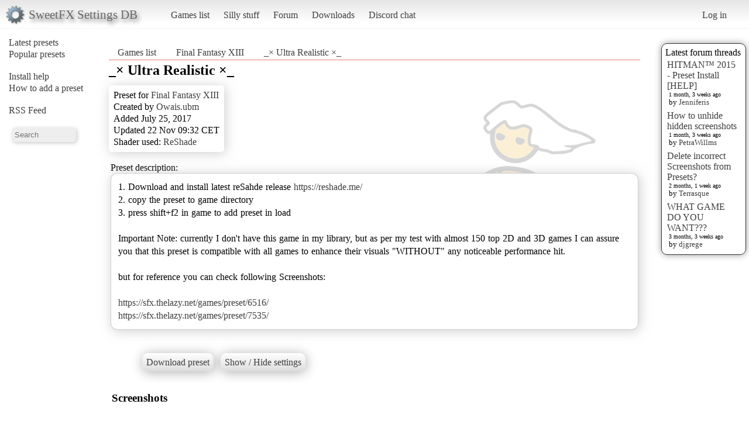

--- FILE ---
content_type: text/html; charset=utf-8
request_url: https://sfx.thelazy.net/games/preset/7827/
body_size: 6459
content:
<!DOCTYPE html>
<html>
<head>
    <title>_× Ultra Realistic ×_ - Final Fantasy XIII</title>
    <link rel="stylesheet" href="/static/css/pcmr/pcmr.css?1" />
    <link rel="shortcut icon" href="/static/logo.png" />
    <script src="https://ajax.googleapis.com/ajax/libs/jquery/1.8.3/jquery.min.js"></script>
    
</head>
<body>
    <div id="top">
        <div id="logoblock">
            <div id="logotext">SweetFX Settings DB</div>
        </div>
        <ul class="horizmenu">
            <li>
                <a href="/games/">Games list</a>
                <a href="/silly/">Silly stuff</a>
                <a href="/forum/">Forum</a>
                <a href="/downloads/">Downloads</a>
                <a href="https://discord.gg/SwuyHvY">Discord chat</a>
            </li>
        </ul>
        <ul class="horizmenu usermenu">
            
                <li>
                    <a href="/accounts/login/?next=/games/preset/7827/">Log in</a>
                </li>
            
            
        </ul>
    </div>


    <div id="sidemenu">
        <ul class="list">
    <li><a href="/games/preset/newlist/">Latest presets</a></li>
    <li><a href="/games/preset/popularlist/">Popular presets</a></li>
    <br/>
    <li><a href="/games/view/install/">Install help</a></li>
    <li><a href="/games/view/addgame/">How to add a preset</a></li>
    <br/>
    <li><a class="rss" href="/games/rss/">RSS Feed</a></li>
    <br/>
    <li><input id="isearch" name="search" placeholder="Search"/></li>
    <script>
        function position_under(parentelem, underelem, loffset) {
            var top = parentelem.offset().top + parentelem.outerHeight();
            var left = parentelem.offset().left + loffset;
            underelem.offset({top: top, left: left});
        }
        function search(query) {
            $(".searchdiv").remove();
            
            var sdiv = $("<div/>").addClass("searchdiv");
            sdiv.click( function () {
                sdiv.remove();
            });
            var rdiv = $("<div/>").addClass("searchdivresult");
            
            sdiv.append(rdiv);
            $("body").append(sdiv);
            position_under($("#isearch"), sdiv, -5);
            rdiv.append($("<span/>").text("Searching..."));
            
            $.get("/games/game/search/", {"query": query}, function (data) {
                rdiv.empty();
                
                $.each(data, function (i, val) {
                    var tdiv = $("<div/>").addClass("stitle").text(i);
                    var rl = $("<ul/>").addClass("sresults");
                    rdiv.append(tdiv);
                    rdiv.append(rl);
                    if ($.isEmptyObject(val)) {
                       rdiv.append($("<span/>").text("No results!")); 
                    }
                    $.each(val, function (ii, ival) {
                        console.log("Loop : " + ii + " | " + ival);
                        var l = $("<a/>").text(ival.title);
                        l.attr("href", ival.url);
                        var li = $("<li/>");
                        li.append(l);
                        rl.append(li);
                    });
                });
            });
        }
        $("#isearch").keydown(function (event) {
            if (event.which == 13) {
                search($("#isearch").val());
                $("#isearch").val("");
            }
        });
    </script>
</ul>
    </div>

    <div id="rightside">
        
        



<div id="latestposts" class="box">
    <div class="header">Latest forum threads</div>
    
        <div class="entry">
            <div class="title"><a href="/forum/presets/358/">HITMAN™ 2015 - Preset Install [HELP]</a></div>
            <div class="updated">1 month, 3 weeks ago</div>
            <div class="updatedby">by 
                <a href="/users/u/Jenniferis/">Jenniferis</a>

            </div>
        </div>
    
        <div class="entry">
            <div class="title"><a href="/forum/troubleshooting/194153/">How to unhide hidden screenshots</a></div>
            <div class="updated">1 month, 3 weeks ago</div>
            <div class="updatedby">by 
                <a href="/users/u/PetraWillms/">PetraWillms</a>

            </div>
        </div>
    
        <div class="entry">
            <div class="title"><a href="/forum/troubleshooting/194128/">Delete incorrect Screenshots from Presets?</a></div>
            <div class="updated">2 months, 1 week ago</div>
            <div class="updatedby">by 
                <a href="/users/u/Terrasque/">Terrasque</a>

            </div>
        </div>
    
        <div class="entry">
            <div class="title"><a href="/forum/general/553/">WHAT GAME DO YOU WANT???</a></div>
            <div class="updated">3 months, 3 weeks ago</div>
            <div class="updatedby">by 
                <a href="/users/u/djgrege/">djgrege</a>

            </div>
        </div>
    
</div>

    </div>

    <div id="main">
        
<div id="breads">
    <ul class="horizmenu">
        <li><a href="/games/">Games list</a></li>
        <li><a href="/games/game/705/">Final Fantasy XIII</a></li>
        <li><a href="/games/preset/7827/">_× Ultra Realistic ×_</a></li>
    </ul>
</div>
<div id="presetdetail">
    

    <h2>_× Ultra Realistic ×_</h2>
    
    <div id="infobox">
        <div class="infoline">Preset for <a href="/games/game/705/">Final Fantasy XIII</a></div>
        <div class="infoline">Created by <a href="/users/u/Owais.ubm/">Owais.ubm</a>
</div>
        <div class="infoline">Added July 25, 2017</div>
        <div class="infoline">Updated 22 Nov 09:32 CET</div>
        <div class="infoline">Shader used: <a href="/games/shader/21/">ReShade</a></div>
    </div>
    
    

    
        <div id="noteswrap">
            <div id="notestitle">Preset description:</div>
            <div id="notes"><div class='bbtext'>1. Download and install latest reSahde release <a href="https://reshade.me/">https://reshade.me/</a>
2. copy the preset to game directory
3. press shift+f2 in game to add preset in load

Important Note: currently I don&#39;t have this game in my library, but as per my test with almost 150 top 2D and 3D games I can assure you that this preset is compatible with all games to enhance their visuals &quot;WITHOUT&quot; any noticeable performance hit.

but for reference you can check following Screenshots:

<a href="https://sfx.thelazy.net/games/preset/6516/">https://sfx.thelazy.net/games/preset/6516/</a>
<a href="https://sfx.thelazy.net/games/preset/7535/">https://sfx.thelazy.net/games/preset/7535/</a></div></div>
        </div>
    

    <div id="presettextwrapper">
        <div class="buttoner">
            <a href="/games/preset/7827/download/" class="button">Download preset</a>
            <span id="toggleshow" class="button">Show / Hide settings</span>
        </div>

        <div id="presettextdata">KeyAdaptiveSharpen=0,0,0,0
KeyLUT=0,0,0,0
KeyBloomAndLensFlares=0,0,0,0
KeyLumaSharpen=0,0,0,0
KeyDaltonize=0,0,0,0
KeyAmbientLight=0,0,0,0
KeyGoldenRatio=0,0,0,0
KeyDeband=0,0,0,0
KeyClarity=0,0,0,0
KeyGP65CJ042DOF=0,0,0,0
KeyBorder=0,0,0,0
KeyTonemap=0,0,0,0
KeySurfaceBlur=0,0,0,0
KeyCartoon=0,0,0,0
KeyColorMatrix=0,0,0,0
KeySMAA=0,0,0,0
KeyTechnicolor2=0,0,0,0
KeyGaussianBlur=0,0,0,0
KeyYACA=0,0,0,0
KeyColourfulness=0,0,0,0
KeyAdvancedCRT=0,0,0,0
KeyCurves=0,0,0,0
KeyRingDOF=0,0,0,0
KeyMagicDOF=0,0,0,0
KeyMonochrome=0,0,0,0
KeyMXAO=0,0,0,0
KeyReflectiveBumpmapping=0,0,0,0
KeyMatsoDOF=0,0,0,0
KeyFilmGrain=0,0,0,0
KeyMartyMcFlyDOF=0,0,0,0
KeyEmphasize=0,0,0,0
KeyFilmicPass=0,0,0,0
KeyFXAA=0,0,0,0
KeyHDR=0,0,0,0
KeyVibrance=0,0,0,0
KeyLevels=0,0,0,0
KeyLightDoF_Far=0,0,0,0
KeyHighPassSharp=0,0,0,0
KeyHQ4X=0,0,0,0
KeyLiftGammaGain=0,0,0,0
KeyLightDoF_AutoFocus=0,0,0,0
KeyLightDoF_Near=0,0,0,0
KeyTechnicolor=0,0,0,0
KeyTiltShift=0,0,0,0
KeyVignette=0,0,0,0
Techniques=Clarity,AdaptiveSharpen,LumaSharpen,Cartoon,Vignette,Colourfulness,Vibrance,Tonemap,HQ4X

[Border.fx]
border_width=0.000000,1.000000
border_ratio=2.350000
border_color=0.700000,0.000000,0.000000

[Clarity.fx]
ClarityBlendMode=0.000000
ClarityRadius=1.000000
ClarityDarkIntensity=0.900000
ClarityOffset=0.500000
ClarityBlendIfDark=50.000000
ClarityBlendIfLight=205.000000
ClarityViewMask=0.000000
ClarityViewBlendIfMask=0.000000
ClarityStrength=1.500000
ClarityLightIntensity=0.100000

[HQ4X.fx]
s=0.25
k=-2
mx=1
max_w=1
min_w=1
lum_add=1

[AdaptiveSharpen.fx]
curve_height=1.000000
L_compr_low=0.169000
D_compr_low=0.253000
curveslope=0.500000
L_overshoot=0.005000
D_overshoot=0.005000
L_compr_high=0.337000
D_compr_high=0.504000
max_scale_lim=0.100000
pm_p=0.500000

[AmbientLight.fx]
alDebug=0.000000
alAdaptBaseMult=1.000000
AL_DirtTex=-1.000000
alInt=2.500000
AL_Adaptive=2.000000
alThreshold=15.000000
AL_Adaptation=-1.000000
alAdapt=0.500000
AL_Dirt=-1.000000
alAdaptBaseBlackLvL=1.000000
alLensThresh=0.500000
AL_Vibrance=-1.000000
alDirtInt=0.500000
alLensInt=0.500000
alDirtOVInt=0.500000
AL_Lens=-1.000000

[Bloom.fx]
bGodrayEnable=0.000000
iBloomMixmode=2.000000
fBloomSaturation=0.900000
fBloomThreshold=0.900000
fAnamFlareCurve=0.100000
bAnamFlareEnable=0.000000
fBloomAmount=0.900000
fLensdirtSaturation=0.500000
fBloomTint=0.700000,0.800000,1.000000
fLensdirtIntensity=1.000000
bLensdirtEnable=1.000000
fFlareLuminance=0.100000
iLensdirtMixmode=2.000000
fLensdirtTint=1.000000,1.000000,1.000000
bLenzEnable=0.000000
fAnamFlareThreshold=0.999000
fAnamFlareWideness=0.100000
fAnamFlareAmount=0.100000
fAnamFlareColor=0.012000,0.313000,0.588000
fLenzIntensity=0.900000
fLenzThreshold=0.900000
fChapFlareTreshold=0.900000
bChapFlareEnable=1.000000
iChapFlareCount=100.000000
fChapFlareDispersal=100.000008
fChapFlareSize=0.500000
fFlareIntensity=0.500000
fChapFlareCA=0.000000,0.010000,0.020000
fChapFlareIntensity=100.000000
fGodrayDecay=0.500000
fGodrayExposure=0.500000
fGodrayWeight=0.500000
iGodraySamples=50.000000
fGodrayDensity=0.500000
fGodrayThreshold=0.500000
fFlareBlur=100.000008
fFlareTint=0.137000,0.216000,1.000000

[CRT.fx]
Resolution=9.000000
Brightness=1.000000
Gamma=2.000000
Curvature=0.000000
MonitorGamma=2.000000
ScanlineIntensity=2.000000
ScanlineGaussian=-1.000000
CornerSize=0.010000
CurvatureRadius=1.500000
ViewerDistance=2.000000
Angle=0.000000,0.000000
Overscan=1.010000
Oversample=-1.000000

[ColorMatrix.fx]
ColorMatrix_Red=0.817000,0.183000,0.000000
ColorMatrix_Green=0.333000,0.667000,0.000000
ColorMatrix_Blue=0.000000,0.125000,0.875000
Strength=1.000000

[Cartoon.fx]
Power=0.1
EdgeSlope=1.5

[CA.fx]
ImageChromaHues=25.000000
ImageChromaCurve=0.500000
ImageChromaAmount=0.005000

[Colourfulness.fx]
colourfulness=0.500000
lim_luma=1.000000

[Curves.fx]
Mode=2.000000
Formula=7.000000
Contrast=0.100000

[SurfaceBlur.fx]
BlurRadius=1.000000
BlurOffset=1.000000
BlurEdge=0.500000
BlurStrength=1.000000

[Daltonize.fx]
Type=1.000000

[Deband.fx]
Threshold=1.000000
Range=1.000000
Iterations=1.000000
Grain=0.000000

[DOF.fx]
DOF_AUTOFOCUS=1.000000
DOF_FARBLURCURVE=2.000000
fADOF_ShapeCurvatureAmount=0.300000
DOF_MOUSEDRIVEN_AF=-1.000000
fRingDOFBias=0.000000
fGPDOFBiasCurve=2.000000
DOF_FOCUSPOINT=0.500000,0.500000
DOF_INFINITEFOCUS=1.000000
fGPDOFChromaAmount=0.150000
DOF_FOCUSSAMPLES=6.000000
bADOF_ShapeApertureEnable=-1.000000
DOF_MANUALFOCUSDEPTH=0.020000
DOF_NEARBLURCURVE=1.600000
DOF_FOCUSRADIUS=0.050000
bGPDOFPolygonalBokeh=1.000000
fGPDOFBrightnessMultiplier=2.000000
fRingDOFFringe=0.500000
DOF_BLURRADIUS=15.000000
fADOF_BokehCurve=4.000000
iRingDOFSamples=6.000000
fADOF_ShapeDiffusionAmount=0.100000
iRingDOFRings=4.000000
fRingDOFThreshold=0.700000
fGPDOFBrightnessThreshold=0.500000
iADOF_ShapeChromaMode=2.000000
iADOF_ImageChromaHues=5.000000
bADOF_ShapeCurvatureEnable=-1.000000
fRingDOFGain=27.000000
iMagicDOFBlurQuality=8.000000
bADOF_ImageChromaEnable=-1.000000
fMagicDOFColorCurve=4.000000
bMatsoDOFChromaEnable=1.000000
fADOF_SmootheningAmount=1.000000
iGPDOFQuality=6.000000
iGPDOFPolygonCount=5.000000
fADOF_ShapeChromaAmount=0.125000
bADOF_ShapeDistortEnable=-1.000000
fADOF_ShapeRotation=0.000000
fGPDOFBias=10.000000
fMatsoDOFChromaPow=1.400000
fMatsoDOFBokehCurve=8.000000
iADOF_ShapeQuality=17.000000
iMatsoDOFBokehQuality=2.000000
fADOF_ImageChromaCurve=1.000000
fMatsoDOFBokehAngle=0.000000
bADOF_RotAnimationEnable=-1.000000
fADOF_RotAnimationSpeed=2.000000
fADOF_ShapeApertureAmount=0.010000
fADOF_ShapeWeightAmount=1.000000
bADOF_ShapeAnamorphEnable=-1.000000
fADOF_ShapeAnamorphRatio=0.200000
fADOF_ShapeDistortAmount=0.200000
fADOF_ShapeWeightCurve=4.000000
bADOF_ShapeChromaEnable=-1.000000
bADOF_ShapeDiffusionEnable=-1.000000
bADOF_ShapeWeightEnable=-1.000000
fADOF_ImageChromaAmount=3.000000

[Emphasize.fx]
ManualFocusDepth=0.025000
FocusRangeDepth=0.025000
FocusEdgeDepth=0.050000
BlendColor=0.000000,0.000000,0.000000
EffectFactor=1.000000
BlendFactor=0.100000

[FilmGrain.fx]
Intensity=0.500000
Variance=0.400000
Mean=0.500000
SignalToNoiseRatio=6.000000

[FilmicPass.fx]
Strength=0.775
Linearization=1.25
Fade=0.3
Contrast=1
Bleach=0.25
BaseGamma=2
Saturation=0
RedCurve=0.6
GreenCurve=0.5
BlueCurve=0.4
BaseCurve=0.5
EffectGammaB=0.5
EffectGamma=2
EffectGammaR=0.75
EffectGammaG=1.5
LumCoeff=0.098039,0.078431,0.117647

[FXAA.fx]
Subpix=0.100000
EdgeThreshold=0.000000
EdgeThresholdMin=0.000000

[GaussianBlur.fx]
GaussianBlurRadius=1.000000
GaussianBlurOffset=1.000000
GaussianBlurStrength=0.300000

[GoldenRatio.fx]
Opacity=0.300000
ResizeMode=1.000000

[SMAA.fx]
EdgeDetectionType=2.000000
EdgeDetectionThreshold=0.050000
MaxSearchSteps=98.000000
MaxSearchStepsDiagonal=16.000000
CornerRounding=100.000000
DebugOutput=0.000000

[Vibrance.fx]
Vibrance=0.350000
VibranceRGBBalance=0.500000,0.750000,1.000000

[HighPassSharpen.fx]
HighPassSharpRadius=2.000000
HighPassViewBlendIfMask=0.000000
HighPassSharpOffset=0.500000
HighPassBlendIfDark=50.000000
HighPassBlendIfLight=205.000000
HighPassBlendMode=0.000000
HighPassSharpStrength=1.000000
HighPassDarkIntensity=1.000000
HighPassLightIntensity=0.500000
HighPassViewSharpMask=0.000000

[LUT.fx]
fLUT_AmountChroma=1.000000
fLUT_AmountLuma=1.000000

[Levels.fx]
BlackPoint=10
WhitePoint=245
HighlightClipping=0

[LiftGammaGain.fx]
RGB_Lift=1.000000,1.000000,1.000000
RGB_Gamma=1.000000,1.000000,1.000000
RGB_Gain=1.000000,1.000000,1.000000

[TiltShift.fx]
Line=0.000000
BlurMultiplier=0.100000
Axis=0.100000
Offset=0.100000
BlurCurve=0.100000

[LightDoF.fx]
fLightDoF_Width=5.000000
fLightDoF_Amount=10.000000
f2Bokeh_AutoFocusCenter=0.500000,0.500000
f2LightDoF_CA=1.000000,1.000000
bLightDoF_UseCA=-1.000000
bLightDoF_AutoFocus=1.000000
fLightDoF_AutoFocusSpeed=0.100000
bLightDoF_UseMouseFocus=-1.000000
fLightDoF_ManualFocus=0.000000

[MXAO.fx]
fMXAOAmbientOcclusionAmount=5.000000
bMXAOIndirectLightingEnable=-1.000000
fMXAONormalBias=0.900000
fMXAOIndirectLightingAmount=1.000000
iMXAOSampleCount=2.000000
fMXAOIndirectLightingSaturation=25.000000
fMXAOSampleRadius=2.000000
bMXAOSmartSamplingEnable=1.000000
fMXAOSampleRandomization=0.000000
bMXAODebugViewEnable=0.000000
bMXAOBackfaceCheckEnable=1.000000
fMXAOBlurSharpness=0.000000
fMXAOBlurSteps=10.000000

[LumaSharpen.fx]
sharp_strength=0.500000
pattern=0.000000
sharp_clamp=1.000000
offset_bias=1.500000
show_sharpen=0.000000

[Monochrome.fx]
Coefficients=0.210000,0.720000,0.070000
ColorSaturation=0.000000

[RBM.fx]
fRBM_BlurWidthPixels=100.000000
fRBM_LowerThreshold=0.100000
iRBM_SampleCount=32.000000
fRBM_ReliefHeight=0.300000
fRBM_ColorMask_Orange=1.000000
fRBM_FresnelReflectance=0.300000
fRBM_FresnelMult=0.500000
fRBM_UpperThreshold=0.200000
fRBM_ColorMask_Red=1.000000
fRBM_ColorMask_Yellow=1.000000
fRBM_ColorMask_Green=1.000000
fRBM_ColorMask_Cyan=1.000000
fRBM_ColorMask_Blue=1.000000
fRBM_ColorMask_Magenta=1.000000

[Technicolor2.fx]
Saturation=0.750000
ColorStrength=0.294118,0.196078,0.098039
Brightness=0.750000
Strength=0.500000

[Vignette.fx]
Type=0.000000
Center=0.500000,0.500000
Ratio=0.500000
Radius=1.000000
Amount=-0.500000
Slope=2.000000

[Technicolor.fx]
Power=4.900000
RGBNegativeAmount=0.980392,0.784314,0.588235
Strength=0.100000

[Tonemap.fx]
Defog=0.1
Bleach=0.1
Gamma=0.9
Exposure=0.1
Saturation=0.1
FogColor=0.078431,0.117647,0.098039

[HDR.fx]
HDRPower=1.300000
radius1=0.793000
radius2=0.870000

[DPX.fx]
RGB_Curve=5,7.5,10
RGB_C=0.48,0.475,0.47
Strength=0.5
Contrast=0.5
Saturation=1.5
Colorfulness=1.3

[FineSharp.fx]
sstr=8.000000
cstr=0.624500
xstr=0.500000
xrep=1.000000
lstr=3.000000
pstr=3.000000

[MagicBloom.fx]
fBloom_Intensity=1.000000
f2Adapt_Clip=0.000000,1.000000
fBloom_Threshold=5.000000
fDirt_Intensity=1.000000
fExposure=1.000000
fAdapt_Speed=1.000000
fAdapt_Sensitivity=3.000000
iAdapt_Precision=3.000000
iDebug=0.000000

[AdaptiveFog.fx]
FogColor=0.000000,0.392157,0.392157
FogCurve=1.000000
MaxFogFactor=0.500000
FogStart=1.000000
BloomPower=5.000000
BloomThreshold=25.000000
BloomWidth=0.500000

[DepthHaze.fx]
EffectStrength=1.000000
FogStart=1.000000
FogColor=0.392157,0.588235,0.784314
FogFactor=1.000000

[MotionBlur.fx]
mbRecall=0.100000
mbSoftness=2.000000</div>
    </div>
    <div id="screenshots-container">
        <h3>Screenshots</h3>
        <div id="screenshots">
        
        
        </div>
    </div>
    
    <div id="commentwrap">

        <a id="comments"><h2>Comments</h2></a>

        <div id="commentslist">
            
        </div>

        <div id="commentform">
            
            <p>You need to be <a href="/accounts/login/?next=/games/preset/7827/">logged in</a> to post a comment</p>
            
        </div>
    </div>


    <script>
        $(document).ready(function () {
            $("#toggleshow").click(function () {
                $("#presettextdata").slideToggle(200);
            });
        });
    </script>
</div>

        <div id="footer"></div>
    </div>



<script type="text/javascript">
  var _gaq = _gaq || [];
  _gaq.push(['_setAccount', 'UA-7375938-9']);
  _gaq.push(['_trackPageview']);

  (function() {
    var ga = document.createElement('script'); ga.type = 'text/javascript'; ga.async = true;
    ga.src = ('https:' == document.location.protocol ? 'https://ssl' : 'http://www') + '.google-analytics.com/ga.js';
    var s = document.getElementsByTagName('script')[0]; s.parentNode.insertBefore(ga, s);
  })();

</script>
</body>
</html>
